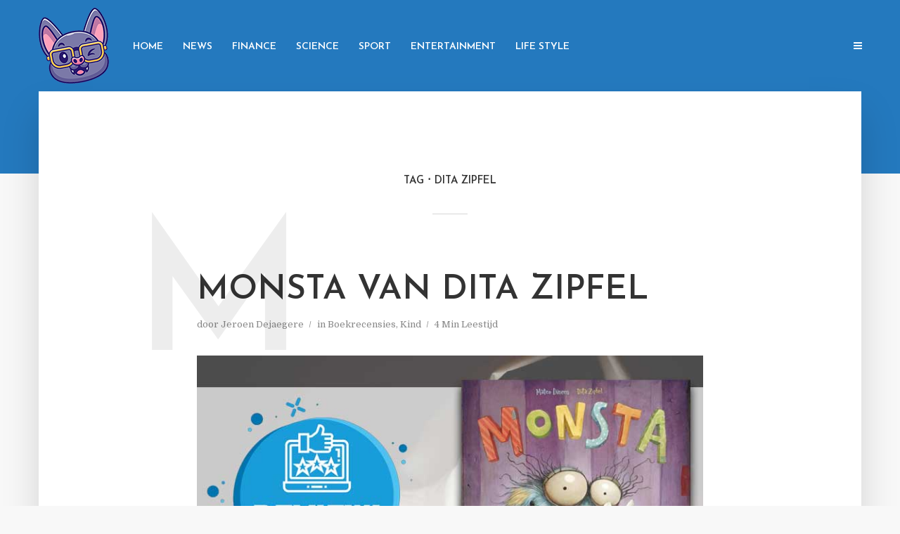

--- FILE ---
content_type: text/html; charset=UTF-8
request_url: https://lookie.be/tag/dita-zipfel/
body_size: 46363
content:
<!DOCTYPE html>
<html lang="nl-BE" prefix="og: https://ogp.me/ns#" class="no-js no-svg">
	<head>
		<meta charset="UTF-8">
		<meta name="viewport" content="width=device-width, initial-scale=1">
		<link rel="profile" href="https://gmpg.org/xfn/11">
		<link rel='preconnect' href='https://fonts.googleapis.com' />
<link rel='preconnect' href='https://fonts.gstatic.com' />
<meta http-equiv='x-dns-prefetch-control' content='on'>
<link rel='dns-prefetch' href='//fonts.googleapis.com' />
<link rel='dns-prefetch' href='//fonts.gstatic.com' />
<link rel='dns-prefetch' href='//s.gravatar.com' />
<link rel='dns-prefetch' href='//www.google-analytics.com' />

<!-- Search Engine Optimization by Rank Math PRO - https://rankmath.com/ -->
<title>Dita Zipfel - Lookie Books</title>
<meta name="robots" content="follow, noindex"/>
<meta property="og:locale" content="nl_BE" />
<meta property="og:type" content="article" />
<meta property="og:title" content="Dita Zipfel - Lookie Books" />
<meta property="og:url" content="https://lookie.be/tag/dita-zipfel/" />
<meta property="og:site_name" content="Lookie Magazine" />
<meta name="twitter:card" content="summary_large_image" />
<meta name="twitter:title" content="Dita Zipfel - Lookie Books" />
<meta name="twitter:label1" content="Berichten" />
<meta name="twitter:data1" content="1" />
<script type="application/ld+json" class="rank-math-schema-pro">{"@context":"https://schema.org","@graph":[{"@type":"Person","@id":"https://lookie.be/#person","name":"Jeroen Dejaegere"},{"@type":"WebSite","@id":"https://lookie.be/#website","url":"https://lookie.be","name":"Lookie Magazine","publisher":{"@id":"https://lookie.be/#person"},"inLanguage":"nl-BE"},{"@type":"CollectionPage","@id":"https://lookie.be/tag/dita-zipfel/#webpage","url":"https://lookie.be/tag/dita-zipfel/","name":"Dita Zipfel - Lookie Books","isPartOf":{"@id":"https://lookie.be/#website"},"inLanguage":"nl-BE"}]}</script>
<!-- /Rank Math WordPress SEO plugin -->

<link rel='dns-prefetch' href='//fonts.googleapis.com' />
<link rel="alternate" type="application/rss+xml" title="Lookie Books &raquo; feed" href="https://lookie.be/feed/" />
<link rel="alternate" type="application/rss+xml" title="Lookie Books &raquo; reactiesfeed" href="https://lookie.be/comments/feed/" />
<link rel="alternate" type="application/rss+xml" title="Lookie Books &raquo; Dita Zipfel tagfeed" href="https://lookie.be/tag/dita-zipfel/feed/" />
<script type="text/javascript">
window._wpemojiSettings = {"baseUrl":"https:\/\/s.w.org\/images\/core\/emoji\/14.0.0\/72x72\/","ext":".png","svgUrl":"https:\/\/s.w.org\/images\/core\/emoji\/14.0.0\/svg\/","svgExt":".svg","source":{"concatemoji":"https:\/\/lookie.be\/wp-includes\/js\/wp-emoji-release.min.js?ver=6.2.8"}};
/*! This file is auto-generated */
!function(e,a,t){var n,r,o,i=a.createElement("canvas"),p=i.getContext&&i.getContext("2d");function s(e,t){p.clearRect(0,0,i.width,i.height),p.fillText(e,0,0);e=i.toDataURL();return p.clearRect(0,0,i.width,i.height),p.fillText(t,0,0),e===i.toDataURL()}function c(e){var t=a.createElement("script");t.src=e,t.defer=t.type="text/javascript",a.getElementsByTagName("head")[0].appendChild(t)}for(o=Array("flag","emoji"),t.supports={everything:!0,everythingExceptFlag:!0},r=0;r<o.length;r++)t.supports[o[r]]=function(e){if(p&&p.fillText)switch(p.textBaseline="top",p.font="600 32px Arial",e){case"flag":return s("\ud83c\udff3\ufe0f\u200d\u26a7\ufe0f","\ud83c\udff3\ufe0f\u200b\u26a7\ufe0f")?!1:!s("\ud83c\uddfa\ud83c\uddf3","\ud83c\uddfa\u200b\ud83c\uddf3")&&!s("\ud83c\udff4\udb40\udc67\udb40\udc62\udb40\udc65\udb40\udc6e\udb40\udc67\udb40\udc7f","\ud83c\udff4\u200b\udb40\udc67\u200b\udb40\udc62\u200b\udb40\udc65\u200b\udb40\udc6e\u200b\udb40\udc67\u200b\udb40\udc7f");case"emoji":return!s("\ud83e\udef1\ud83c\udffb\u200d\ud83e\udef2\ud83c\udfff","\ud83e\udef1\ud83c\udffb\u200b\ud83e\udef2\ud83c\udfff")}return!1}(o[r]),t.supports.everything=t.supports.everything&&t.supports[o[r]],"flag"!==o[r]&&(t.supports.everythingExceptFlag=t.supports.everythingExceptFlag&&t.supports[o[r]]);t.supports.everythingExceptFlag=t.supports.everythingExceptFlag&&!t.supports.flag,t.DOMReady=!1,t.readyCallback=function(){t.DOMReady=!0},t.supports.everything||(n=function(){t.readyCallback()},a.addEventListener?(a.addEventListener("DOMContentLoaded",n,!1),e.addEventListener("load",n,!1)):(e.attachEvent("onload",n),a.attachEvent("onreadystatechange",function(){"complete"===a.readyState&&t.readyCallback()})),(e=t.source||{}).concatemoji?c(e.concatemoji):e.wpemoji&&e.twemoji&&(c(e.twemoji),c(e.wpemoji)))}(window,document,window._wpemojiSettings);
</script>
<style type="text/css">
img.wp-smiley,
img.emoji {
	display: inline !important;
	border: none !important;
	box-shadow: none !important;
	height: 1em !important;
	width: 1em !important;
	margin: 0 0.07em !important;
	vertical-align: -0.1em !important;
	background: none !important;
	padding: 0 !important;
}
</style>
	<link rel='stylesheet' id='wp-block-library-css' href='https://lookie.be/wp-includes/css/dist/block-library/style.min.css?ver=6.2.8' type='text/css' media='all' />
<link rel='stylesheet' id='classic-theme-styles-css' href='https://lookie.be/wp-includes/css/classic-themes.min.css?ver=6.2.8' type='text/css' media='all' />
<style id='global-styles-inline-css' type='text/css'>
body{--wp--preset--color--black: #000000;--wp--preset--color--cyan-bluish-gray: #abb8c3;--wp--preset--color--white: #ffffff;--wp--preset--color--pale-pink: #f78da7;--wp--preset--color--vivid-red: #cf2e2e;--wp--preset--color--luminous-vivid-orange: #ff6900;--wp--preset--color--luminous-vivid-amber: #fcb900;--wp--preset--color--light-green-cyan: #7bdcb5;--wp--preset--color--vivid-green-cyan: #00d084;--wp--preset--color--pale-cyan-blue: #8ed1fc;--wp--preset--color--vivid-cyan-blue: #0693e3;--wp--preset--color--vivid-purple: #9b51e0;--wp--preset--color--typology-acc: #1e73be;--wp--preset--color--typology-txt: #444444;--wp--preset--color--typology-meta: #888888;--wp--preset--color--typology-bg: #ffffff;--wp--preset--gradient--vivid-cyan-blue-to-vivid-purple: linear-gradient(135deg,rgba(6,147,227,1) 0%,rgb(155,81,224) 100%);--wp--preset--gradient--light-green-cyan-to-vivid-green-cyan: linear-gradient(135deg,rgb(122,220,180) 0%,rgb(0,208,130) 100%);--wp--preset--gradient--luminous-vivid-amber-to-luminous-vivid-orange: linear-gradient(135deg,rgba(252,185,0,1) 0%,rgba(255,105,0,1) 100%);--wp--preset--gradient--luminous-vivid-orange-to-vivid-red: linear-gradient(135deg,rgba(255,105,0,1) 0%,rgb(207,46,46) 100%);--wp--preset--gradient--very-light-gray-to-cyan-bluish-gray: linear-gradient(135deg,rgb(238,238,238) 0%,rgb(169,184,195) 100%);--wp--preset--gradient--cool-to-warm-spectrum: linear-gradient(135deg,rgb(74,234,220) 0%,rgb(151,120,209) 20%,rgb(207,42,186) 40%,rgb(238,44,130) 60%,rgb(251,105,98) 80%,rgb(254,248,76) 100%);--wp--preset--gradient--blush-light-purple: linear-gradient(135deg,rgb(255,206,236) 0%,rgb(152,150,240) 100%);--wp--preset--gradient--blush-bordeaux: linear-gradient(135deg,rgb(254,205,165) 0%,rgb(254,45,45) 50%,rgb(107,0,62) 100%);--wp--preset--gradient--luminous-dusk: linear-gradient(135deg,rgb(255,203,112) 0%,rgb(199,81,192) 50%,rgb(65,88,208) 100%);--wp--preset--gradient--pale-ocean: linear-gradient(135deg,rgb(255,245,203) 0%,rgb(182,227,212) 50%,rgb(51,167,181) 100%);--wp--preset--gradient--electric-grass: linear-gradient(135deg,rgb(202,248,128) 0%,rgb(113,206,126) 100%);--wp--preset--gradient--midnight: linear-gradient(135deg,rgb(2,3,129) 0%,rgb(40,116,252) 100%);--wp--preset--duotone--dark-grayscale: url('#wp-duotone-dark-grayscale');--wp--preset--duotone--grayscale: url('#wp-duotone-grayscale');--wp--preset--duotone--purple-yellow: url('#wp-duotone-purple-yellow');--wp--preset--duotone--blue-red: url('#wp-duotone-blue-red');--wp--preset--duotone--midnight: url('#wp-duotone-midnight');--wp--preset--duotone--magenta-yellow: url('#wp-duotone-magenta-yellow');--wp--preset--duotone--purple-green: url('#wp-duotone-purple-green');--wp--preset--duotone--blue-orange: url('#wp-duotone-blue-orange');--wp--preset--font-size--small: 12.8px;--wp--preset--font-size--medium: 20px;--wp--preset--font-size--large: 22.4px;--wp--preset--font-size--x-large: 42px;--wp--preset--font-size--normal: 16px;--wp--preset--font-size--huge: 28.8px;--wp--preset--spacing--20: 0.44rem;--wp--preset--spacing--30: 0.67rem;--wp--preset--spacing--40: 1rem;--wp--preset--spacing--50: 1.5rem;--wp--preset--spacing--60: 2.25rem;--wp--preset--spacing--70: 3.38rem;--wp--preset--spacing--80: 5.06rem;--wp--preset--shadow--natural: 6px 6px 9px rgba(0, 0, 0, 0.2);--wp--preset--shadow--deep: 12px 12px 50px rgba(0, 0, 0, 0.4);--wp--preset--shadow--sharp: 6px 6px 0px rgba(0, 0, 0, 0.2);--wp--preset--shadow--outlined: 6px 6px 0px -3px rgba(255, 255, 255, 1), 6px 6px rgba(0, 0, 0, 1);--wp--preset--shadow--crisp: 6px 6px 0px rgba(0, 0, 0, 1);}:where(.is-layout-flex){gap: 0.5em;}body .is-layout-flow > .alignleft{float: left;margin-inline-start: 0;margin-inline-end: 2em;}body .is-layout-flow > .alignright{float: right;margin-inline-start: 2em;margin-inline-end: 0;}body .is-layout-flow > .aligncenter{margin-left: auto !important;margin-right: auto !important;}body .is-layout-constrained > .alignleft{float: left;margin-inline-start: 0;margin-inline-end: 2em;}body .is-layout-constrained > .alignright{float: right;margin-inline-start: 2em;margin-inline-end: 0;}body .is-layout-constrained > .aligncenter{margin-left: auto !important;margin-right: auto !important;}body .is-layout-constrained > :where(:not(.alignleft):not(.alignright):not(.alignfull)){max-width: var(--wp--style--global--content-size);margin-left: auto !important;margin-right: auto !important;}body .is-layout-constrained > .alignwide{max-width: var(--wp--style--global--wide-size);}body .is-layout-flex{display: flex;}body .is-layout-flex{flex-wrap: wrap;align-items: center;}body .is-layout-flex > *{margin: 0;}:where(.wp-block-columns.is-layout-flex){gap: 2em;}.has-black-color{color: var(--wp--preset--color--black) !important;}.has-cyan-bluish-gray-color{color: var(--wp--preset--color--cyan-bluish-gray) !important;}.has-white-color{color: var(--wp--preset--color--white) !important;}.has-pale-pink-color{color: var(--wp--preset--color--pale-pink) !important;}.has-vivid-red-color{color: var(--wp--preset--color--vivid-red) !important;}.has-luminous-vivid-orange-color{color: var(--wp--preset--color--luminous-vivid-orange) !important;}.has-luminous-vivid-amber-color{color: var(--wp--preset--color--luminous-vivid-amber) !important;}.has-light-green-cyan-color{color: var(--wp--preset--color--light-green-cyan) !important;}.has-vivid-green-cyan-color{color: var(--wp--preset--color--vivid-green-cyan) !important;}.has-pale-cyan-blue-color{color: var(--wp--preset--color--pale-cyan-blue) !important;}.has-vivid-cyan-blue-color{color: var(--wp--preset--color--vivid-cyan-blue) !important;}.has-vivid-purple-color{color: var(--wp--preset--color--vivid-purple) !important;}.has-black-background-color{background-color: var(--wp--preset--color--black) !important;}.has-cyan-bluish-gray-background-color{background-color: var(--wp--preset--color--cyan-bluish-gray) !important;}.has-white-background-color{background-color: var(--wp--preset--color--white) !important;}.has-pale-pink-background-color{background-color: var(--wp--preset--color--pale-pink) !important;}.has-vivid-red-background-color{background-color: var(--wp--preset--color--vivid-red) !important;}.has-luminous-vivid-orange-background-color{background-color: var(--wp--preset--color--luminous-vivid-orange) !important;}.has-luminous-vivid-amber-background-color{background-color: var(--wp--preset--color--luminous-vivid-amber) !important;}.has-light-green-cyan-background-color{background-color: var(--wp--preset--color--light-green-cyan) !important;}.has-vivid-green-cyan-background-color{background-color: var(--wp--preset--color--vivid-green-cyan) !important;}.has-pale-cyan-blue-background-color{background-color: var(--wp--preset--color--pale-cyan-blue) !important;}.has-vivid-cyan-blue-background-color{background-color: var(--wp--preset--color--vivid-cyan-blue) !important;}.has-vivid-purple-background-color{background-color: var(--wp--preset--color--vivid-purple) !important;}.has-black-border-color{border-color: var(--wp--preset--color--black) !important;}.has-cyan-bluish-gray-border-color{border-color: var(--wp--preset--color--cyan-bluish-gray) !important;}.has-white-border-color{border-color: var(--wp--preset--color--white) !important;}.has-pale-pink-border-color{border-color: var(--wp--preset--color--pale-pink) !important;}.has-vivid-red-border-color{border-color: var(--wp--preset--color--vivid-red) !important;}.has-luminous-vivid-orange-border-color{border-color: var(--wp--preset--color--luminous-vivid-orange) !important;}.has-luminous-vivid-amber-border-color{border-color: var(--wp--preset--color--luminous-vivid-amber) !important;}.has-light-green-cyan-border-color{border-color: var(--wp--preset--color--light-green-cyan) !important;}.has-vivid-green-cyan-border-color{border-color: var(--wp--preset--color--vivid-green-cyan) !important;}.has-pale-cyan-blue-border-color{border-color: var(--wp--preset--color--pale-cyan-blue) !important;}.has-vivid-cyan-blue-border-color{border-color: var(--wp--preset--color--vivid-cyan-blue) !important;}.has-vivid-purple-border-color{border-color: var(--wp--preset--color--vivid-purple) !important;}.has-vivid-cyan-blue-to-vivid-purple-gradient-background{background: var(--wp--preset--gradient--vivid-cyan-blue-to-vivid-purple) !important;}.has-light-green-cyan-to-vivid-green-cyan-gradient-background{background: var(--wp--preset--gradient--light-green-cyan-to-vivid-green-cyan) !important;}.has-luminous-vivid-amber-to-luminous-vivid-orange-gradient-background{background: var(--wp--preset--gradient--luminous-vivid-amber-to-luminous-vivid-orange) !important;}.has-luminous-vivid-orange-to-vivid-red-gradient-background{background: var(--wp--preset--gradient--luminous-vivid-orange-to-vivid-red) !important;}.has-very-light-gray-to-cyan-bluish-gray-gradient-background{background: var(--wp--preset--gradient--very-light-gray-to-cyan-bluish-gray) !important;}.has-cool-to-warm-spectrum-gradient-background{background: var(--wp--preset--gradient--cool-to-warm-spectrum) !important;}.has-blush-light-purple-gradient-background{background: var(--wp--preset--gradient--blush-light-purple) !important;}.has-blush-bordeaux-gradient-background{background: var(--wp--preset--gradient--blush-bordeaux) !important;}.has-luminous-dusk-gradient-background{background: var(--wp--preset--gradient--luminous-dusk) !important;}.has-pale-ocean-gradient-background{background: var(--wp--preset--gradient--pale-ocean) !important;}.has-electric-grass-gradient-background{background: var(--wp--preset--gradient--electric-grass) !important;}.has-midnight-gradient-background{background: var(--wp--preset--gradient--midnight) !important;}.has-small-font-size{font-size: var(--wp--preset--font-size--small) !important;}.has-medium-font-size{font-size: var(--wp--preset--font-size--medium) !important;}.has-large-font-size{font-size: var(--wp--preset--font-size--large) !important;}.has-x-large-font-size{font-size: var(--wp--preset--font-size--x-large) !important;}
.wp-block-navigation a:where(:not(.wp-element-button)){color: inherit;}
:where(.wp-block-columns.is-layout-flex){gap: 2em;}
.wp-block-pullquote{font-size: 1.5em;line-height: 1.6;}
</style>
<link rel='stylesheet' id='contact-form-7-css' href='https://lookie.be/wp-content/plugins/contact-form-7/includes/css/styles.css?ver=5.7.7' type='text/css' media='all' />
<link rel='stylesheet' id='typology-fonts-css' href='https://fonts.googleapis.com/css?family=Domine%3A400%7CJosefin+Sans%3A400%2C600&#038;subset=latin%2Clatin-ext&#038;ver=1.7.5' type='text/css' media='all' />
<link rel='stylesheet' id='typology-main-css' href='https://lookie.be/wp-content/themes/typology/assets/css/min.css?ver=1.7.5' type='text/css' media='all' />
<style id='typology-main-inline-css' type='text/css'>
body,blockquote:before, q:before{font-family: 'Domine';font-weight: 400;}body,.typology-action-button .sub-menu{color:#444444;}body{background:#f8f8f8;font-size: 1.6rem;}.typology-fake-bg{background:#f8f8f8;}.typology-sidebar,.typology-section{background:#ffffff;}h1, h2, h3, h4, h5, h6,.h1, .h2, .h3, .h4, .h5, .h6,.submit,.mks_read_more a,input[type="submit"],input[type="button"],a.mks_button,.cover-letter,.post-letter,.woocommerce nav.woocommerce-pagination ul li span,.woocommerce nav.woocommerce-pagination ul li a,.woocommerce div.product .woocommerce-tabs ul.tabs li,.typology-pagination a,.typology-pagination span,.comment-author .fn,.post-date-month,.typology-button-social,.meks-instagram-follow-link a,.mks_autor_link_wrap a,.entry-pre-title,.typology-button,button,.wp-block-cover .wp-block-cover-image-text, .wp-block-cover .wp-block-cover-text, .wp-block-cover h2, .wp-block-cover-image .wp-block-cover-image-text, .wp-block-cover-image .wp-block-cover-text, .wp-block-cover-image h2,.wp-block-button__link,body div.wpforms-container-full .wpforms-form input[type=submit], body div.wpforms-container-full .wpforms-form button[type=submit], body div.wpforms-container-full .wpforms-form .wpforms-page-button {font-family: 'Josefin Sans';font-weight: 600;}.typology-header .typology-nav{font-family: 'Josefin Sans';font-weight: 600;}.typology-cover .entry-title,.typology-cover h1 { font-size: 6.4rem;}h1, .h1 {font-size: 4.8rem;}h2, .h2 {font-size: 3.5rem;}h3, .h3 {font-size: 2.8rem;}h4, .h4 {font-size: 2.3rem;}h5, .h5,.typology-layout-c.post-image-on .entry-title,blockquote, q {font-size: 1.8rem;}h6, .h6 {font-size: 1.5rem;}.widget{font-size: 1.4rem;}.typology-header .typology-nav a{font-size: 1.4rem;}.typology-layout-b .post-date-hidden,.meta-item{font-size: 1.3rem;}.post-letter {font-size: 26.0rem;}.typology-layout-c .post-letter{height: 26.0rem;}.cover-letter {font-size: 60.0rem;}h1, h2, h3, h4, h5, h6,.h1, .h2, .h3, .h4, .h5, .h6,h1 a,h2 a,h3 a,h4 a,h5 a,h6 a,.post-date-month{color:#333333;}.typology-single-sticky a{color:#444444;}.entry-title a:hover,.typology-single-sticky a:hover{color:#1e73be;}.bypostauthor .comment-author:before,#cancel-comment-reply-link:after{background:#1e73be;}a,.widget .textwidget a,.typology-layout-b .post-date-hidden{color: #1e73be;}.single .typology-section:first-child .section-content, .section-content-page, .section-content.section-content-a{max-width: 720px;}.typology-header{height:130px;}.typology-header-sticky-on .typology-header{background:#1e73be;}.cover-letter{padding-top: 130px;}.site-title a,.typology-site-description{color: #ffffff;}.typology-header .typology-nav,.typology-header .typology-nav > li > a{color: #ffffff;}.typology-header .typology-nav .sub-menu a{ color:#444444;}.typology-header .typology-nav .sub-menu a:hover{color: #1e73be;}.typology-action-button .sub-menu ul a:before{background: #1e73be;}.sub-menu .current-menu-item a{color:#1e73be;}.dot,.typology-header .typology-nav .sub-menu{background:#ffffff;}.typology-header .typology-main-navigation .sub-menu .current-menu-ancestor > a,.typology-header .typology-main-navigation .sub-menu .current-menu-item > a{color: #1e73be;}.typology-header-wide .slot-l{left: 45px;}.typology-header-wide .slot-r{right: 30px;}.meta-item,.meta-item span,.meta-item a,.comment-metadata a{color: #888888;}.comment-meta .url,.meta-item a:hover{color:#333333;}.typology-post:after,.section-title:after,.typology-pagination:before{background:rgba(51,51,51,0.2);}.typology-layout-b .post-date-day,.typology-outline-nav li a:hover,.style-timeline .post-date-day{color:#1e73be;}.typology-layout-b .post-date:after,blockquote:before,q:before{background:#1e73be;}.typology-sticky-c,.typology-sticky-to-top span,.sticky-author-date{color: #888888;}.typology-outline-nav li a{color: #444444;}.typology-post.typology-layout-b:before, .section-content-b .typology-ad-between-posts:before{background:rgba(68,68,68,0.1);}.submit,.mks_read_more a,input[type="submit"],input[type="button"],a.mks_button,.typology-button,.submit,.typology-button-social,.page-template-template-authors .typology-author .typology-button-social,.widget .mks_autor_link_wrap a,.widget .meks-instagram-follow-link a,.widget .mks_read_more a,button,body div.wpforms-container-full .wpforms-form input[type=submit], body div.wpforms-container-full .wpforms-form button[type=submit], body div.wpforms-container-full .wpforms-form .wpforms-page-button {color:#ffffff;background: #1e73be;border:1px solid #1e73be;}body div.wpforms-container-full .wpforms-form input[type=submit]:hover, body div.wpforms-container-full .wpforms-form input[type=submit]:focus, body div.wpforms-container-full .wpforms-form input[type=submit]:active, body div.wpforms-container-full .wpforms-form button[type=submit]:hover, body div.wpforms-container-full .wpforms-form button[type=submit]:focus, body div.wpforms-container-full .wpforms-form button[type=submit]:active, body div.wpforms-container-full .wpforms-form .wpforms-page-button:hover, body div.wpforms-container-full .wpforms-form .wpforms-page-button:active, body div.wpforms-container-full .wpforms-form .wpforms-page-button:focus {color:#ffffff;background: #1e73be;border:1px solid #1e73be;}.page-template-template-authors .typology-author .typology-icon-social:hover {border:1px solid #1e73be;}.button-invert{color:#1e73be;background:transparent;}.widget .mks_autor_link_wrap a:hover,.widget .meks-instagram-follow-link a:hover,.widget .mks_read_more a:hover{color:#ffffff;}.typology-cover{min-height: 260px;}.typology-cover-empty{height:247px;min-height:247px;}.typology-fake-bg .typology-section:first-child {top: -117px;}.typology-flat .typology-cover-empty{height:130px;}.typology-flat .typology-cover{min-height:130px;}.typology-cover-empty,.typology-cover,.typology-header-sticky{background: #2479be;;}.typology-cover-overlay:after{background: rgba(36,121,190,0.1);}.typology-sidebar-header{background:#2479be;}.typology-cover,.typology-cover .entry-title,.typology-cover .entry-title a,.typology-cover .meta-item,.typology-cover .meta-item span,.typology-cover .meta-item a,.typology-cover h1,.typology-cover h2,.typology-cover h3{color: #ffffff;}.typology-cover .typology-button{color: #2479be;background:#ffffff;border:1px solid #ffffff;}.typology-cover .button-invert{color: #ffffff;background: transparent;}.typology-cover-slider .owl-dots .owl-dot span{background:#ffffff;}.typology-outline-nav li:before,.widget ul li:before{background:#1e73be;}.widget a{color:#444444;}.widget a:hover,.widget_calendar table tbody td a,.entry-tags a:hover,.wp-block-tag-cloud a:hover{color:#1e73be;}.widget_calendar table tbody td a:hover,.widget table td,.entry-tags a,.wp-block-tag-cloud a{color:#444444;}.widget table,.widget table td,.widget_calendar table thead th,table,td, th{border-color: rgba(68,68,68,0.3);}.widget ul li,.widget .recentcomments{color:#444444;}.widget .post-date{color:#888888;}#today{background:rgba(68,68,68,0.1);}.typology-pagination .current, .typology-pagination .infinite-scroll a, .typology-pagination .load-more a, .typology-pagination .nav-links .next, .typology-pagination .nav-links .prev, .typology-pagination .next a, .typology-pagination .prev a{color: #ffffff;background:#333333;}.typology-pagination a, .typology-pagination span{color: #333333;border:1px solid #333333;}.typology-footer{background:#1e73be;color:#ffffff;}.typology-footer h1,.typology-footer h2,.typology-footer h3,.typology-footer h4,.typology-footer h5,.typology-footer h6,.typology-footer .post-date-month{color:#ffffff;}.typology-count{background: #1e73be;}.typology-footer a, .typology-footer .widget .textwidget a{color: #bcbcbc;}input[type="text"], input[type="email"],input[type=search], input[type="url"], input[type="tel"], input[type="number"], input[type="date"], input[type="password"], textarea, select{border-color:rgba(68,68,68,0.2);}blockquote:after, blockquote:before, q:after, q:before{-webkit-box-shadow: 0 0 0 10px #ffffff;box-shadow: 0 0 0 10px #ffffff;}pre,.entry-content #mc_embed_signup{background: rgba(68,68,68,0.1);}.wp-block-button__link{background: #1e73be;color: #ffffff; }.wp-block-image figcaption,.wp-block-audio figcaption{color: #444444;}.wp-block-pullquote:not(.is-style-solid-color) blockquote{border-top:2px solid #444444;border-bottom:2px solid #444444;}.wp-block-pullquote.is-style-solid-color{background: #1e73be;color: #ffffff; }.wp-block-separator{border-color: rgba(68,68,68,0.3);}.typology-footer .container > .col-lg-4{margin-top:8rem;}body.wp-editor{background:#ffffff;}.has-small-font-size{ font-size: 1.3rem;}.has-large-font-size{ font-size: 1.9rem;}.has-huge-font-size{ font-size: 2.2rem;}@media(min-width: 801px){.has-small-font-size{ font-size: 1.3rem;}.has-normal-font-size{ font-size: 1.6rem;}.has-large-font-size{ font-size: 2.2rem;}.has-huge-font-size{ font-size: 2.9rem;}}.has-typology-acc-background-color{ background-color: #1e73be;}.has-typology-acc-color{ color: #1e73be;}.has-typology-txt-background-color{ background-color: #444444;}.has-typology-txt-color{ color: #444444;}.has-typology-meta-background-color{ background-color: #888888;}.has-typology-meta-color{ color: #888888;}.has-typology-bg-background-color{ background-color: #ffffff;}.has-typology-bg-color{ color: #ffffff;}.site-title{text-transform: uppercase;}.typology-site-description{text-transform: none;}.typology-nav{text-transform: uppercase;}h1, h2, h3, h4, h5, h6, .wp-block-cover-text, .wp-block-cover-image-text{text-transform: uppercase;}.section-title{text-transform: uppercase;}.widget-title{text-transform: uppercase;}.meta-item{text-transform: none;}.typology-button{text-transform: uppercase;}.submit,.mks_read_more a,input[type="submit"],input[type="button"],a.mks_button,.typology-button,.widget .mks_autor_link_wrap a,.widget .meks-instagram-follow-link a,.widget .mks_read_more a,button,.typology-button-social,.wp-block-button__link,body div.wpforms-container-full .wpforms-form input[type=submit], body div.wpforms-container-full .wpforms-form button[type=submit], body div.wpforms-container-full .wpforms-form .wpforms-page-button {text-transform: uppercase;}
</style>
<script type='text/javascript' src='https://lookie.be/wp-includes/js/jquery/jquery.min.js?ver=3.6.4' id='jquery-core-js'></script>
<script type='text/javascript' src='https://lookie.be/wp-includes/js/jquery/jquery-migrate.min.js?ver=3.4.0' id='jquery-migrate-js'></script>
<link rel="https://api.w.org/" href="https://lookie.be/wp-json/" /><link rel="alternate" type="application/json" href="https://lookie.be/wp-json/wp/v2/tags/370" /><link rel="EditURI" type="application/rsd+xml" title="RSD" href="https://lookie.be/xmlrpc.php?rsd" />
<link rel="wlwmanifest" type="application/wlwmanifest+xml" href="https://lookie.be/wp-includes/wlwmanifest.xml" />
<meta name="generator" content="WordPress 6.2.8" />
<meta name="generator" content="Elementor 3.23.4; features: additional_custom_breakpoints, e_lazyload; settings: css_print_method-external, google_font-enabled, font_display-auto">
			<style>
				.e-con.e-parent:nth-of-type(n+4):not(.e-lazyloaded):not(.e-no-lazyload),
				.e-con.e-parent:nth-of-type(n+4):not(.e-lazyloaded):not(.e-no-lazyload) * {
					background-image: none !important;
				}
				@media screen and (max-height: 1024px) {
					.e-con.e-parent:nth-of-type(n+3):not(.e-lazyloaded):not(.e-no-lazyload),
					.e-con.e-parent:nth-of-type(n+3):not(.e-lazyloaded):not(.e-no-lazyload) * {
						background-image: none !important;
					}
				}
				@media screen and (max-height: 640px) {
					.e-con.e-parent:nth-of-type(n+2):not(.e-lazyloaded):not(.e-no-lazyload),
					.e-con.e-parent:nth-of-type(n+2):not(.e-lazyloaded):not(.e-no-lazyload) * {
						background-image: none !important;
					}
				}
			</style>
				
</head>

	<body data-rsssl=1 class="archive tag tag-dita-zipfel tag-370 wp-embed-responsive typology-v_1_7_5 elementor-default elementor-kit-6388">

		
			<header id="typology-header" class="typology-header">
				<div class="container">
					<div class="slot-l">
	<div class="typology-site-branding">
	
	<span class="site-title h4"><a href="https://lookie.be/" rel="home"><img class="typology-logo" src="https://lookie.be/wp-content/uploads/2022/03/lookieface.png" alt="Lookie Books"></a></span>	
</div>
				<ul id="menu-menu" class="typology-nav typology-main-navigation"><li id="menu-item-10" class="menu-item menu-item-type-post_type menu-item-object-page menu-item-home menu-item-10"><a href="https://lookie.be/">Home</a></li>
<li id="menu-item-7838" class="menu-item menu-item-type-custom menu-item-object-custom menu-item-7838"><a href="#">News</a></li>
<li id="menu-item-18" class="menu-item menu-item-type-taxonomy menu-item-object-category menu-item-18"><a href="https://lookie.be/category/finance/">Finance</a></li>
<li id="menu-item-7832" class="menu-item menu-item-type-taxonomy menu-item-object-category menu-item-7832"><a href="https://lookie.be/category/science/">Science</a></li>
<li id="menu-item-7833" class="menu-item menu-item-type-taxonomy menu-item-object-category menu-item-7833"><a href="https://lookie.be/category/sport/">Sport</a></li>
<li id="menu-item-17" class="menu-item menu-item-type-taxonomy menu-item-object-category menu-item-17"><a href="https://lookie.be/category/entertainment/">Entertainment</a></li>
<li id="menu-item-19" class="menu-item menu-item-type-taxonomy menu-item-object-category menu-item-19"><a href="https://lookie.be/category/life-style/">Life Style</a></li>
</ul>	</div>


<div class="slot-r">
    <ul class="typology-nav typology-actions-list">
    <li class="typology-action-button typology-action-sidebar ">
		<span>
			<i class="fa fa-bars"></i>
		</span>
</li>
</ul></div>				</div>
			</header>

		<div id="typology-cover" class="typology-cover typology-cover-empty">
		</div>

<div class="typology-fake-bg">
	<div class="typology-section">
		    
								<div class="section-head"><h1 class="section-title h6"><span class="typology-archive-title">Tag</span>Dita Zipfel</h1></div>		
		
		
			<div class="section-content section-content-a">

				<div class="typology-posts">

					
						
                        <article class="typology-post typology-layout-a  post-6225 post type-post status-publish format-standard has-post-thumbnail hentry category-boekrecensies category-kind tag-dita-zipfel tag-prentenboek tag-recensie">

    <header class="entry-header">
        <h2 class="entry-title h1"><a href="https://lookie.be/monsta-van-dita-zipfel/">Monsta van Dita Zipfel</a></h2>         
            <div class="entry-meta"><div class="meta-item meta-author">door <span class="vcard author"><span class="fn"><a href="https://lookie.be/author/webmaster/">Jeroen Dejaegere</a></span></span></div><div class="meta-item meta-category">in <a href="https://lookie.be/category/boeken/boekrecensies/" rel="category tag">Boekrecensies</a>, <a href="https://lookie.be/category/boeken/boekrecensies/kind/" rel="category tag">Kind</a></div><div class="meta-item meta-rtime">4 Min Leestijd</div></div>
                            <div class="post-letter">M</div>
            </header>

    <div class="entry-content">
                    <a href="https://lookie.be/monsta-van-dita-zipfel/" class="typology-featured-image"><img fetchpriority="high" width="720" height="509" src="https://lookie.be/wp-content/uploads/2020/05/monstarecensie.jpg" class="attachment-typology-a size-typology-a wp-post-image" alt="" decoding="async" srcset="https://lookie.be/wp-content/uploads/2020/05/monstarecensie.jpg 750w, https://lookie.be/wp-content/uploads/2020/05/monstarecensie-300x212.jpg 300w, https://lookie.be/wp-content/uploads/2020/05/monstarecensie-585x413.jpg 585w" sizes="(max-width: 720px) 100vw, 720px" /></a>
        
                    <p>Monsta is het zat.Hij had speciaal dít kind uitgekozen bij wie hij onder het bed was gaan wonen om het te laten griezelen. En hij deed zo zijn best. Hij had:* zijn tanden extra scherp gevijld;* enge maskers gemaakt;* aan deurposten geknaagd;* deuren laten kraken;* knuffels verstopt;* met zijn knokkels geknakt;* zijn spierballen getraind;* aan het dekbed gesjord. En wat gebeurde er? Niets...</p>
            </div>
    
          
        <div class="entry-footer">
            <a href="https://lookie.be/monsta-van-dita-zipfel/" class="typology-button">Lees Verder</a><a href="javascript:void(0);" class="typology-button button-invert typology-rl pocket" data-url="https://getpocket.com/edit?url=https%3A%2F%2Flookie.be%2Fmonsta-van-dita-zipfel%2F"><i class="fa fa-bookmark-o"></i>Lees Later</a>        </div>
    
</article>
						
					
				</div>

				
			</div>

		
			</div>

                            <footer id="typology-footer" class="typology-footer">
                    
                                        
                                            
                        <div class="container">
                                    
                                                                    <div class="col-lg-4 typology-footer-sidebar"><div id="block-1" class="widget clearfix widget_block"><div class="wp-block-group is-layout-flow"><div class="wp-block-group__inner-container"><h2 class="wp-block-heading">Archives</h2><ul class="wp-block-archives-list wp-block-archives">	<li><a href='https://lookie.be/2022/02/'>februari 2022</a></li>
	<li><a href='https://lookie.be/2022/01/'>januari 2022</a></li>
	<li><a href='https://lookie.be/2021/12/'>december 2021</a></li>
	<li><a href='https://lookie.be/2021/11/'>november 2021</a></li>
	<li><a href='https://lookie.be/2021/10/'>oktober 2021</a></li>
	<li><a href='https://lookie.be/2021/09/'>september 2021</a></li>
	<li><a href='https://lookie.be/2021/07/'>juli 2021</a></li>
	<li><a href='https://lookie.be/2021/06/'>juni 2021</a></li>
	<li><a href='https://lookie.be/2021/05/'>mei 2021</a></li>
	<li><a href='https://lookie.be/2021/04/'>april 2021</a></li>
	<li><a href='https://lookie.be/2021/03/'>maart 2021</a></li>
	<li><a href='https://lookie.be/2021/02/'>februari 2021</a></li>
	<li><a href='https://lookie.be/2021/01/'>januari 2021</a></li>
	<li><a href='https://lookie.be/2020/12/'>december 2020</a></li>
	<li><a href='https://lookie.be/2020/11/'>november 2020</a></li>
	<li><a href='https://lookie.be/2020/10/'>oktober 2020</a></li>
	<li><a href='https://lookie.be/2020/09/'>september 2020</a></li>
	<li><a href='https://lookie.be/2020/08/'>augustus 2020</a></li>
	<li><a href='https://lookie.be/2020/07/'>juli 2020</a></li>
	<li><a href='https://lookie.be/2020/06/'>juni 2020</a></li>
	<li><a href='https://lookie.be/2020/05/'>mei 2020</a></li>
	<li><a href='https://lookie.be/2020/03/'>maart 2020</a></li>
	<li><a href='https://lookie.be/2020/02/'>februari 2020</a></li>
	<li><a href='https://lookie.be/2020/01/'>januari 2020</a></li>
	<li><a href='https://lookie.be/2019/12/'>december 2019</a></li>
	<li><a href='https://lookie.be/2019/11/'>november 2019</a></li>
	<li><a href='https://lookie.be/2019/10/'>oktober 2019</a></li>
	<li><a href='https://lookie.be/2019/09/'>september 2019</a></li>
	<li><a href='https://lookie.be/2019/08/'>augustus 2019</a></li>
	<li><a href='https://lookie.be/2019/07/'>juli 2019</a></li>
	<li><a href='https://lookie.be/2019/06/'>juni 2019</a></li>
	<li><a href='https://lookie.be/2019/05/'>mei 2019</a></li>
	<li><a href='https://lookie.be/2019/04/'>april 2019</a></li>
	<li><a href='https://lookie.be/2019/03/'>maart 2019</a></li>
	<li><a href='https://lookie.be/2018/11/'>november 2018</a></li>
	<li><a href='https://lookie.be/2018/10/'>oktober 2018</a></li>
	<li><a href='https://lookie.be/2018/09/'>september 2018</a></li>
	<li><a href='https://lookie.be/2018/05/'>mei 2018</a></li>
	<li><a href='https://lookie.be/2018/04/'>april 2018</a></li>
</ul></div></div></div><div id="block-2" class="widget clearfix widget_block"><div class="wp-block-group is-layout-flow"><div class="wp-block-group__inner-container"><h2 class="wp-block-heading">Categories</h2><ul class="wp-block-categories-list wp-block-categories">	<li class="cat-item cat-item-5"><a href="https://lookie.be/category/blog/">Blog</a>
</li>
	<li class="cat-item cat-item-227"><a href="https://lookie.be/category/getipt/boekentips-jeugd/">Boekentips Jeugd</a>
</li>
	<li class="cat-item cat-item-476"><a href="https://lookie.be/category/getipt/boekentips-kind/">Boekentips Kind</a>
</li>
	<li class="cat-item cat-item-508"><a href="https://lookie.be/category/getipt/boekentips-strip/">Boekentips Strip</a>
</li>
	<li class="cat-item cat-item-6"><a href="https://lookie.be/category/boeken/boekrecensies/">Boekrecensies</a>
</li>
	<li class="cat-item cat-item-475"><a href="https://lookie.be/category/blog/cover-crush/">Cover Crush</a>
</li>
	<li class="cat-item cat-item-477"><a href="https://lookie.be/category/blog/de-vijf-boekenlijstjes/">De vijf &#8211; boekenlijstjes</a>
</li>
	<li class="cat-item cat-item-531"><a href="https://lookie.be/category/entertainment/">Entertainment</a>
</li>
	<li class="cat-item cat-item-438"><a href="https://lookie.be/category/boeken/boekrecensies/fantasy/">Fantasy</a>
</li>
	<li class="cat-item cat-item-532"><a href="https://lookie.be/category/featured/">Featured</a>
</li>
	<li class="cat-item cat-item-533"><a href="https://lookie.be/category/finance/">Finance</a>
</li>
	<li class="cat-item cat-item-422"><a href="https://lookie.be/category/getipt/">Getipt</a>
</li>
	<li class="cat-item cat-item-213"><a href="https://lookie.be/category/boeken/boekrecensies/jeugd/">Jeugd</a>
</li>
	<li class="cat-item cat-item-214"><a href="https://lookie.be/category/boeken/boekrecensies/kind/">Kind</a>
</li>
	<li class="cat-item cat-item-534"><a href="https://lookie.be/category/life-style/">Life Style</a>
</li>
	<li class="cat-item cat-item-535"><a href="https://lookie.be/category/politics/">Politics</a>
</li>
	<li class="cat-item cat-item-536"><a href="https://lookie.be/category/science/">Science</a>
</li>
	<li class="cat-item cat-item-537"><a href="https://lookie.be/category/sport/">Sport</a>
</li>
	<li class="cat-item cat-item-243"><a href="https://lookie.be/category/boeken/boekrecensies/strips/">Strips</a>
</li>
	<li class="cat-item cat-item-458"><a href="https://lookie.be/category/boeken/boekrecensies/thriller/">Thriller</a>
</li>
	<li class="cat-item cat-item-3"><a href="https://lookie.be/category/wedstrijden/">Wedstrijden</a>
</li>
	<li class="cat-item cat-item-267"><a href="https://lookie.be/category/wie-o-wie/">Wie-O-Wie</a>
</li>
	<li class="cat-item cat-item-212"><a href="https://lookie.be/category/boeken/boekrecensies/young-adult/">Young Adult</a>
</li>
</ul></div></div></div></div>
                                                                    
                                                                    <div class="col-lg-4 typology-footer-sidebar"><div id="search-2" class="widget clearfix widget_search"><h4 class="widget-title h5">Zoeken</h4><form class="typology-search-form" action="https://lookie.be/" method="get">
	<input name="s" type="text" value="" placeholder="Typ hier om te zoeken..." />
	<button type="submit" class="typology-button typology-button-search typology-icon-button">Zoeken</button> 
	</form></div></div>
                                                                    
                                                                    
                        </div>

                                    </footer>
            
            
		</div>

		<div class="typology-sidebar">
	<div class="typology-sidebar-header">
		<div class="typology-sidebar-header-wrapper">
			<div class="typology-site-branding">
	
	<span class="site-title h4"><a href="https://lookie.be/" rel="home"><img class="typology-logo" src="https://lookie.be/wp-content/uploads/2022/03/lookieface.png" alt="Lookie Books"></a></span>	
</div>
			<span class="typology-sidebar-close"><i class="fa fa-times" aria-hidden="true"></i></span>
		</div>
	</div>

	<div class="widget typology-responsive-menu">
					<ul id="menu-menu-1" class="typology-nav typology-main-navigation"><li class="menu-item menu-item-type-post_type menu-item-object-page menu-item-home menu-item-10"><a href="https://lookie.be/">Home</a></li>
<li class="menu-item menu-item-type-custom menu-item-object-custom menu-item-7838"><a href="#">News</a></li>
<li class="menu-item menu-item-type-taxonomy menu-item-object-category menu-item-18"><a href="https://lookie.be/category/finance/">Finance</a></li>
<li class="menu-item menu-item-type-taxonomy menu-item-object-category menu-item-7832"><a href="https://lookie.be/category/science/">Science</a></li>
<li class="menu-item menu-item-type-taxonomy menu-item-object-category menu-item-7833"><a href="https://lookie.be/category/sport/">Sport</a></li>
<li class="menu-item menu-item-type-taxonomy menu-item-object-category menu-item-17"><a href="https://lookie.be/category/entertainment/">Entertainment</a></li>
<li class="menu-item menu-item-type-taxonomy menu-item-object-category menu-item-19"><a href="https://lookie.be/category/life-style/">Life Style</a></li>
</ul>		</div>

					
								<div id="categories-1" class="widget clearfix widget_categories"><h4 class="widget-title h5">Categories</h4>
			<ul>
					<li class="cat-item cat-item-5"><a href="https://lookie.be/category/blog/">Blog</a> (42)
</li>
	<li class="cat-item cat-item-227"><a href="https://lookie.be/category/getipt/boekentips-jeugd/">Boekentips Jeugd</a> (42)
</li>
	<li class="cat-item cat-item-476"><a href="https://lookie.be/category/getipt/boekentips-kind/">Boekentips Kind</a> (5)
</li>
	<li class="cat-item cat-item-508"><a href="https://lookie.be/category/getipt/boekentips-strip/">Boekentips Strip</a> (1)
</li>
	<li class="cat-item cat-item-6"><a href="https://lookie.be/category/boeken/boekrecensies/">Boekrecensies</a> (293)
</li>
	<li class="cat-item cat-item-475"><a href="https://lookie.be/category/blog/cover-crush/">Cover Crush</a> (8)
</li>
	<li class="cat-item cat-item-477"><a href="https://lookie.be/category/blog/de-vijf-boekenlijstjes/">De vijf &#8211; boekenlijstjes</a> (4)
</li>
	<li class="cat-item cat-item-531"><a href="https://lookie.be/category/entertainment/">Entertainment</a> (8)
</li>
	<li class="cat-item cat-item-438"><a href="https://lookie.be/category/boeken/boekrecensies/fantasy/">Fantasy</a> (11)
</li>
	<li class="cat-item cat-item-532"><a href="https://lookie.be/category/featured/">Featured</a> (8)
</li>
	<li class="cat-item cat-item-533"><a href="https://lookie.be/category/finance/">Finance</a> (8)
</li>
	<li class="cat-item cat-item-422"><a href="https://lookie.be/category/getipt/">Getipt</a> (9)
</li>
	<li class="cat-item cat-item-213"><a href="https://lookie.be/category/boeken/boekrecensies/jeugd/">Jeugd</a> (128)
</li>
	<li class="cat-item cat-item-214"><a href="https://lookie.be/category/boeken/boekrecensies/kind/">Kind</a> (64)
</li>
	<li class="cat-item cat-item-534"><a href="https://lookie.be/category/life-style/">Life Style</a> (8)
</li>
	<li class="cat-item cat-item-535"><a href="https://lookie.be/category/politics/">Politics</a> (8)
</li>
	<li class="cat-item cat-item-536"><a href="https://lookie.be/category/science/">Science</a> (8)
</li>
	<li class="cat-item cat-item-537"><a href="https://lookie.be/category/sport/">Sport</a> (8)
</li>
	<li class="cat-item cat-item-243"><a href="https://lookie.be/category/boeken/boekrecensies/strips/">Strips</a> (16)
</li>
	<li class="cat-item cat-item-458"><a href="https://lookie.be/category/boeken/boekrecensies/thriller/">Thriller</a> (7)
</li>
	<li class="cat-item cat-item-3"><a href="https://lookie.be/category/wedstrijden/">Wedstrijden</a> (12)
</li>
	<li class="cat-item cat-item-267"><a href="https://lookie.be/category/wie-o-wie/">Wie-O-Wie</a> (15)
</li>
	<li class="cat-item cat-item-212"><a href="https://lookie.be/category/boeken/boekrecensies/young-adult/">Young Adult</a> (85)
</li>
			</ul>

			</div>				
</div>

<div class="typology-sidebar-overlay"></div>		
					<script type='text/javascript'>
				const lazyloadRunObserver = () => {
					const lazyloadBackgrounds = document.querySelectorAll( `.e-con.e-parent:not(.e-lazyloaded)` );
					const lazyloadBackgroundObserver = new IntersectionObserver( ( entries ) => {
						entries.forEach( ( entry ) => {
							if ( entry.isIntersecting ) {
								let lazyloadBackground = entry.target;
								if( lazyloadBackground ) {
									lazyloadBackground.classList.add( 'e-lazyloaded' );
								}
								lazyloadBackgroundObserver.unobserve( entry.target );
							}
						});
					}, { rootMargin: '200px 0px 200px 0px' } );
					lazyloadBackgrounds.forEach( ( lazyloadBackground ) => {
						lazyloadBackgroundObserver.observe( lazyloadBackground );
					} );
				};
				const events = [
					'DOMContentLoaded',
					'elementor/lazyload/observe',
				];
				events.forEach( ( event ) => {
					document.addEventListener( event, lazyloadRunObserver );
				} );
			</script>
			<script type='text/javascript' src='https://lookie.be/wp-content/plugins/contact-form-7/includes/swv/js/index.js?ver=5.7.7' id='swv-js'></script>
<script type='text/javascript' id='contact-form-7-js-extra'>
/* <![CDATA[ */
var wpcf7 = {"api":{"root":"https:\/\/lookie.be\/wp-json\/","namespace":"contact-form-7\/v1"}};
/* ]]> */
</script>
<script type='text/javascript' src='https://lookie.be/wp-content/plugins/contact-form-7/includes/js/index.js?ver=5.7.7' id='contact-form-7-js'></script>
<script type='text/javascript' src='https://lookie.be/wp-content/plugins/penci-shortcodes/assets/play.js?ver=5.5' id='penci-play-js-js'></script>
<script type='text/javascript' src='https://lookie.be/wp-includes/js/imagesloaded.min.js?ver=4.1.4' id='imagesloaded-js'></script>
<script type='text/javascript' id='typology-main-js-extra'>
/* <![CDATA[ */
var typology_js_settings = {"rtl_mode":"","header_sticky":"1","logo":"https:\/\/lookie.be\/wp-content\/uploads\/2022\/03\/lookieface.png","logo_retina":"https:\/\/lookie.be\/wp-content\/uploads\/2022\/03\/lookieface.png","use_gallery":"1","img_popup":"","slider_autoplay":"0","cover_video_image_fallback":""};
/* ]]> */
</script>
<script type='text/javascript' src='https://lookie.be/wp-content/themes/typology/assets/js/min.js?ver=1.7.5' id='typology-main-js'></script>

	
</body>
</html>